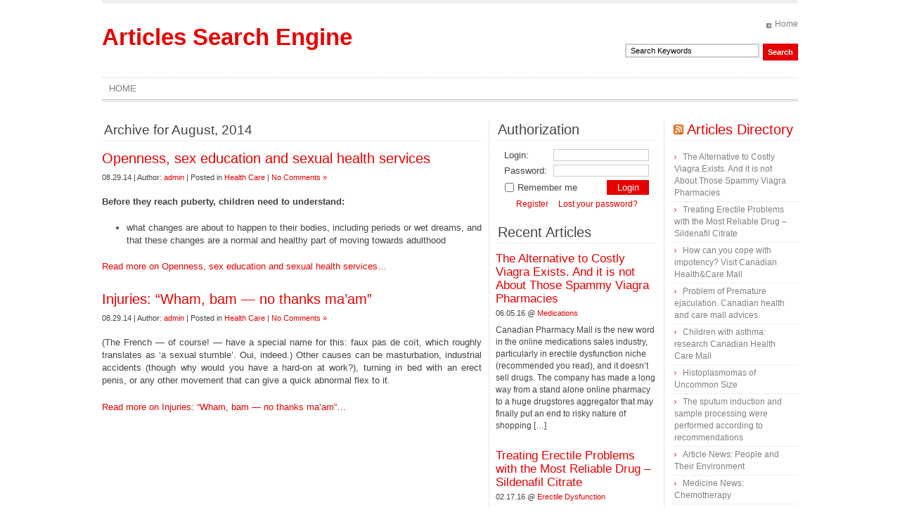

--- FILE ---
content_type: text/html; charset=utf-8
request_url: http://www.findarticleonline.com/2014/08
body_size: 5784
content:
<!DOCTYPE html PUBLIC "-//W3C//DTD XHTML 1.0 Transitional//EN" "http://www.w3.org/TR/xhtml1/DTD/xhtml1-transitional.dtd">
<html xmlns="http://www.w3.org/1999/xhtml" lang="en-US">
<head profile="http://gmpg.org/xfn/11">
	<meta http-equiv="Content-Type" content="text/html; charset=UTF-8" />
	<title>2014  August | Articles Search Engine</title>
	<link rel="stylesheet" href="/wp-content/themes/article-directory/style.css" type="text/css" media="screen" />
	<link rel="alternate" type="application/rss+xml" title="Articles Search Engine RSS Feed" href="/feed" />
	<link rel="pingback" href="/xmlrpc.php" />
	 
			<script type="text/javascript">
			window._wpemojiSettings = {"baseUrl":"http:\/\/s.w.org\/images\/core\/emoji\/72x72\/","ext":".png","source":{"concatemoji":"http:\/\/www.findarticleonline.com\/wp-includes\/js\/wp-emoji-release.min.js?ver=4.3.1"}};
			!function(a,b,c){function d(a){var c=b.createElement("canvas"),d=c.getContext&&c.getContext("2d");return d&&d.fillText?(d.textBaseline="top",d.font="600 32px Arial","flag"===a?(d.fillText(String.fromCharCode(55356,56812,55356,56807),0,0),c.toDataURL().length>3e3):(d.fillText(String.fromCharCode(55357,56835),0,0),0!==d.getImageData(16,16,1,1).data[0])):!1}function e(a){var c=b.createElement("script");c.src=a,c.type="text/javascript",b.getElementsByTagName("head")[0].appendChild(c)}var f,g;c.supports={simple:d("simple"),flag:d("flag")},c.DOMReady=!1,c.readyCallback=function(){c.DOMReady=!0},c.supports.simple&&c.supports.flag||(g=function(){c.readyCallback()},b.addEventListener?(b.addEventListener("DOMContentLoaded",g,!1),a.addEventListener("load",g,!1)):(a.attachEvent("onload",g),b.attachEvent("onreadystatechange",function(){"complete"===b.readyState&&c.readyCallback()})),f=c.source||{},f.concatemoji?e(f.concatemoji):f.wpemoji&&f.twemoji&&(e(f.twemoji),e(f.wpemoji)))}(window,document,window._wpemojiSettings);
		</script>
		<style type="text/css">
img.wp-smiley,
img.emoji {
	display: inline !important;
	border: none !important;
	box-shadow: none !important;
	height: 1em !important;
	width: 1em !important;
	margin: 0 .07em !important;
	vertical-align: -0.1em !important;
	background: none !important;
	padding: 0 !important;
}
</style>
<link rel='stylesheet' id='wp-pagenavi-css'  href='/wp-content/plugins/wp-pagenavi/pagenavi-css.css?ver=2.70' type='text/css' media='all' />
<link rel="EditURI" type="application/rsd+xml" title="RSD" href="/xmlrpc.php?rsd" />
<link rel="wlwmanifest" type="application/wlwmanifest+xml" href="/wp-includes/wlwmanifest.xml" /> 


<!-- All in One SEO Pack 1.6.6 by Michael Torbert of Semper Fi Web Design[295,352] -->

<link rel="canonical" href="/2014/08" />
<!-- /all in one seo pack -->
</head>

<body>

<div id="wrapper">

	<div id="header">
		<h1 id="logo"><a href="/">Articles Search Engine</a><span></span></h1>
		<ul id="top-nav">
			<li><a href="/">Home</a></li>
					</ul>
		<form method="get" id="searchform" action="http://www.findarticleonline.com/">
			<input type="text" name="s" id="s" value="Search Keywords" onfocus="document.forms['searchform'].s.value='';" onblur="if (document.forms['searchform'].s.value == '') document.forms['searchform'].s.value='Search Keywords';" />
			<input type="submit" id="searchsubmit" value="Search" />
		</form>
		<ul id="nav">
			<li><a href="/">Home</a></li>
					</ul>
	</div><!-- end #header -->

	<div id="container">
		<div id="content">
	
		 	  		<h2 class="pagetitle">Archive for August, 2014</h2>
		
					<div class="post">
				<h3><a href="/openness-sex-education-and-sexual-health-services.html" rel="bookmark">Openness, sex education and sexual health services</a></h3>
				<div class="postmetadata">08.29.14 | Author: <a href="/author/admin/">admin</a> | Posted in <a href="/health/health-care-health" rel="category tag">Health Care</a> | <a href="/openness-sex-education-and-sexual-health-services.html#respond">No Comments &#187;</a></div>
				<div class="entry">
					<p style="text-align: justify;"><strong>Before they reach puberty, children need to understand:</strong></p>
<ul style="text-align: justify;">
<li>what changes are about to happen to their bodies, including periods or wet dreams, and that these changes are a normal and healthy part of moving towards adulthood</li>
</ul>
<p><a href="/openness-sex-education-and-sexual-health-services.html" class="more-link">Read more on Openness, sex education and sexual health services&#8230;</a></p>
				</div>
			</div>

					<div class="post">
				<h3><a href="/injuries-wham-bam-no-thanks-maam.html" rel="bookmark">Injuries: &#8220;Wham, bam — no thanks ma’am&#8221;</a></h3>
				<div class="postmetadata">08.29.14 | Author: <a href="/author/admin/">admin</a> | Posted in <a href="/health/health-care-health" rel="category tag">Health Care</a> | <a href="/injuries-wham-bam-no-thanks-maam.html#respond">No Comments &#187;</a></div>
				<div class="entry">
					<p style="text-align: justify;">(The French — of course! — have a special name for this: faux pas de coït, which roughly translates as ‘a sexual stumble’. Oui, indeed.) Other causes can be masturbation, industrial accidents (though why would you have a hard-on at work?), turning in bed with an erect penis, or any other movement that can give a quick abnormal flex to it.</p>
<p><a href="/injuries-wham-bam-no-thanks-maam.html" class="more-link">Read more on Injuries: &#8220;Wham, bam — no thanks ma’am&#8221;&#8230;</a></p>
				</div>
			</div>

		
	<div class="navigation">
					</div>

	
    </div><!-- end #content -->
    
    <div id="sidebars">
      <div id="l-sidebar">

	      <form name="loginform" id="autoriz" action="http://www.findarticleonline.com/wp-login.php" method="post">
	        <h2>Authorization</h2>
	        <label for="login">Login:</label>
	        <input type="text" name="log" value="" id="login" /><br />
	        <label for="password">Password:</label>
	        <input type="password" name="pwd" value="" id="password" />
	        <input type="submit" name="submit" value="Login" id="enter" />
	        <div class="rememberme"><label for="rememberme"><input name="rememberme" id="rememberme" type="checkbox" value="forever" />Remember me</label></div>
	        <input type="hidden" name="redirect_to" value="/2014/08" />
	        <p><a href="/wp-login.php?action=register">Register</a><a href="/wp-login.php?action=lostpassword">Lost your password?</a></p>
	      </form>

	      <h2>Recent Articles</h2>
								<div class="post">
					<h3><a href="/the-alternative-to-costly-viagra-exists.html" rel="bookmark">The Alternative to Costly Viagra Exists. And it is not About Those Spammy Viagra Pharmacies</a></h3>
					<div class="postmetadata">06.05.16 @ <a href="/health/medications" rel="category tag">Medications</a></div>
					<div class="entry">
					  <p>Canadian Pharmacy Mall is the new word in the online medications sales industry, particularly in erectile dysfunction niche (recommended you read), and it doesn’t sell drugs. The company has made a long way from a stand alone online pharmacy to a huge drugstores aggregator that may finally put an end to risky nature of shopping [&hellip;]</p>
					</div>
				</div>
								<div class="post">
					<h3><a href="/treating-erectile-problems-with-the-most-reliable-drug-sildenafil-citrate.html" rel="bookmark">Treating Erectile Problems with the Most Reliable Drug – Sildenafil Citrate</a></h3>
					<div class="postmetadata">02.17.16 @ <a href="/health/erectile-dysfunction-health" rel="category tag">Erectile Dysfunction</a></div>
					<div class="entry">
					  <p>Not being able to get an erection can seriously undermine a man’s confidence, which can make this condition even worse, because when a man is not able to relax, he cannot fully respond to sexual stimulation. Erectile dysfunction is the problem experienced by a lot of men, but not all of them are ready to [&hellip;]</p>
					</div>
				</div>
								<div class="post">
					<h3><a href="/how-can-you-cope-with-impotency-visit-canadian-healthcare-mall.html" rel="bookmark">How can you cope with impotency? Visit Canadian Health&#038;Care Mall</a></h3>
					<div class="postmetadata">09.22.15 @ <a href="/health/erectile-dysfunction-health" rel="category tag">Erectile Dysfunction</a></div>
					<div class="entry">
					  <p>It is necessary to realize that the sexual dysfunction is not much harmful physically, as it is harmful psychologically. This is due to the fact that it is very important for a man to be successful in this matter, and if he cannot do something, he feels invalid and insecure, and his erection problems only [&hellip;]</p>
					</div>
				</div>
								<div class="post">
					<h3><a href="/problem-of-premature-ejaculation-canadian-health-and-care-mall-advices.html" rel="bookmark">Problem of Premature ejaculation. Canadian health and care mall advices.</a></h3>
					<div class="postmetadata">09.22.15 @ <a href="/health/premature-ejaculation-health" rel="category tag">Premature Ejaculation</a></div>
					<div class="entry">
					  <p>Every man should know that the ejaculation setback is quite possible even without the use of medications! In case of problems with premature ejaculation or a wish to prolong the pleasure one should follow the recommendations below. First, it is worthy to note that every man can setback for quite a long time to satisfy [&hellip;]</p>
					</div>
				</div>
								<div class="post">
					<h3><a href="/children-with-asthma-research-canadian-health-care-mall.html" rel="bookmark">Children with asthma: research Canadian Health Care Mall</a></h3>
					<div class="postmetadata">07.28.15 @ <a href="/health/asthma" rel="category tag">Asthma</a></div>
					<div class="entry">
					  <p>In this article Canadian Health Care Mall will look at the problem of childhood asthma. This case series is obviously limited by sample bias, and small sample size precluding simple generalizations. In addition, we cannot comment on whether our subjects had elevated numbers of mast cells within their airways, as Giemsa staining was not performed. With that said, [&hellip;]</p>
					</div>
				</div>
								<div class="post">
					<h3><a href="/histoplasmomas-of-uncommon-size.html" rel="bookmark">Histoplasmomas of Uncommon Size</a></h3>
					<div class="postmetadata">07.28.15 @ <a href="/health/diseases" rel="category tag">Diseases</a></div>
					<div class="entry">
					  <p>Histoplasma capsulatum infection demonstrates a broad spectrum of acute and chronic clinical manifestations. Unlike the acute reaction to proliferating organisms, the chronic complications are often the result of excessive or prolonged host response with a paucity of organisms. Lung nodules (histoplasmomas) may be noted decades after initial infection and present a challenging clinical problem, as [&hellip;]</p>
					</div>
				</div>
								<div class="post">
					<h3><a href="/the-sputum-induction-and-sample-processing-were-performed-according-to-recommendations.html" rel="bookmark">The sputum induction and sample processing were performed according to recommendations</a></h3>
					<div class="postmetadata">07.28.15 @ <a href="/health/diseases" rel="category tag">Diseases</a></div>
					<div class="entry">
					  <p>An exercise test was performed on a bicycle ergometer while subjects were breathing dry medical air in order to assess the presence of EIB, as well as the VL (see below). The power output was increased during the first 4 min in order to reach a target ventilation output that was &gt; 60% of the predicted maximum voluntary ventilation [&hellip;]</p>
					</div>
				</div>
								<div class="post">
					<h3><a href="/article-news-people-and-their-environment.html" rel="bookmark">Article News: People and Their Environment</a></h3>
					<div class="postmetadata">10.31.14 @ <a href="/health/health-care-health" rel="category tag">Health Care</a></div>
					<div class="entry">
					  <p>Flowers, trees, vineyards, wheat fields have a beneficial impact on people, so I recommend you to visit them. Trees are clean, flowers are clean, so when a criminal touches them, they wither, they die. If you take care of fruit trees, they will introduce their qualities into you. People would be in trouble if they [&hellip;]</p>
					</div>
				</div>
								<div class="post">
					<h3><a href="/medicine-news-%d1%81hemotherapy.html" rel="bookmark">Medicine News: Сhemotherapy</a></h3>
					<div class="postmetadata">10.17.14 @ <a href="/health/critical-care" rel="category tag">Critical Care</a></div>
					<div class="entry">
					  <p>Our patients developed progressive thymoma after initially responding to combination chemotherapy consisting of cyclophosphamide, doxorubicin, and carboplatin. The standard treatment options for this situation, in order of decreasing effectiveness, are a subsequent surgical resection, radiotherapy, and corticosteroid use. There are reports of small prospective trials of second-line chemotherapy using various regimens (single or in combination) [&hellip;]</p>
					</div>
				</div>
				
			</div><!-- end #l-sidebar -->


			<div id="r-sidebar">

<h2><a class='rsswidget' href='/feed'><img style='border:0' width='14' height='14' src='/wp-includes/images/rss.png' alt='RSS' /></a> <a class='rsswidget' href='/'>Articles Directory</a></h2><ul><li><a class='rsswidget' href='/the-alternative-to-costly-viagra-exists.html'>The Alternative to Costly Viagra Exists. And it is not About Those Spammy Viagra Pharmacies</a></li><li><a class='rsswidget' href='/treating-erectile-problems-with-the-most-reliable-drug-sildenafil-citrate.html'>Treating Erectile Problems with the Most Reliable Drug – Sildenafil Citrate</a></li><li><a class='rsswidget' href='/how-can-you-cope-with-impotency-visit-canadian-healthcare-mall.html'>How can you cope with impotency? Visit Canadian Health&amp;Care Mall</a></li><li><a class='rsswidget' href='/problem-of-premature-ejaculation-canadian-health-and-care-mall-advices.html'>Problem of Premature ejaculation. Canadian health and care mall advices.</a></li><li><a class='rsswidget' href='/children-with-asthma-research-canadian-health-care-mall.html'>Children with asthma: research Canadian Health Care Mall</a></li><li><a class='rsswidget' href='/histoplasmomas-of-uncommon-size.html'>Histoplasmomas of Uncommon Size</a></li><li><a class='rsswidget' href='/the-sputum-induction-and-sample-processing-were-performed-according-to-recommendations.html'>The sputum induction and sample processing were performed according to recommendations</a></li><li><a class='rsswidget' href='/article-news-people-and-their-environment.html'>Article News: People and Their Environment</a></li><li><a class='rsswidget' href='/medicine-news-%D1%81hemotherapy.html'>Medicine News: Сhemotherapy</a></li><li><a class='rsswidget' href='/synergistic-destruction-of-pulmonary-tissue.html'>Synergistic destruction of pulmonary tissue</a></li></ul><h2>Pages</h2>		<ul>
			<li class="page_item page-item-18318"><a href="/about-viagra-australia">About Viagra Australia</a></li>
		</ul>
		<h2>Archives</h2>		<ul>
	<li><a href='/2016/06'>June 2016</a></li>
	<li><a href='/2016/02'>February 2016</a></li>
	<li><a href='/2015/09'>September 2015</a></li>
	<li><a href='/2015/07'>July 2015</a></li>
	<li><a href='/2014/10'>October 2014</a></li>
	<li><a href='/2014/09'>September 2014</a></li>
	<li><a href='/2014/08'>August 2014</a></li>
	<li><a href='/2014/06'>June 2014</a></li>
	<li><a href='/2014/05'>May 2014</a></li>
	<li><a href='/2012/07'>July 2012</a></li>
	<li><a href='/2012/02'>February 2012</a></li>
	<li><a href='/2012/01'>January 2012</a></li>
	<li><a href='/2011/12'>December 2011</a></li>
	<li><a href='/2011/11'>November 2011</a></li>
	<li><a href='/2011/10'>October 2011</a></li>
	<li><a href='/2011/09'>September 2011</a></li>
	<li><a href='/2011/08'>August 2011</a></li>
	<li><a href='/2011/07'>July 2011</a></li>
	<li><a href='/2011/06'>June 2011</a></li>
	<li><a href='/2011/05'>May 2011</a></li>
	<li><a href='/2011/04'>April 2011</a></li>
	<li><a href='/2011/03'>March 2011</a></li>
	<li><a href='/2011/02'>February 2011</a></li>
	<li><a href='/2011/01'>January 2011</a></li>
	<li><a href='/2010/12'>December 2010</a></li>
	<li><a href='/2010/11'>November 2010</a></li>
	<li><a href='/2010/10'>October 2010</a></li>
	<li><a href='/2010/09'>September 2010</a></li>
	<li><a href='/2010/08'>August 2010</a></li>
	<li><a href='/2010/07'>July 2010</a></li>
	<li><a href='/2010/06'>June 2010</a></li>
	<li><a href='/2010/05'>May 2010</a></li>
	<li><a href='/2010/04'>April 2010</a></li>
	<li><a href='/2010/03'>March 2010</a></li>
	<li><a href='/2010/02'>February 2010</a></li>
		</ul>

			</div><!-- end #r-sidebar -->
		</div><!-- end #sidebars -->	</div><!-- end #container -->

	<div id="footer">
		Copyright &copy; 2009-2010 <a href="/">Articles Search Engine</a><br />
	</div>

</div><!-- end #wrapper -->


<script type="text/javascript">
st_go({blog:'12789473',v:'ext',post:'0'});
var load_cmc = function(){linktracker_init(12789473,0,2);};
if ( typeof addLoadEvent != 'undefined' ) addLoadEvent(load_cmc);
else load_cmc();
</script>
</body>
</html>
